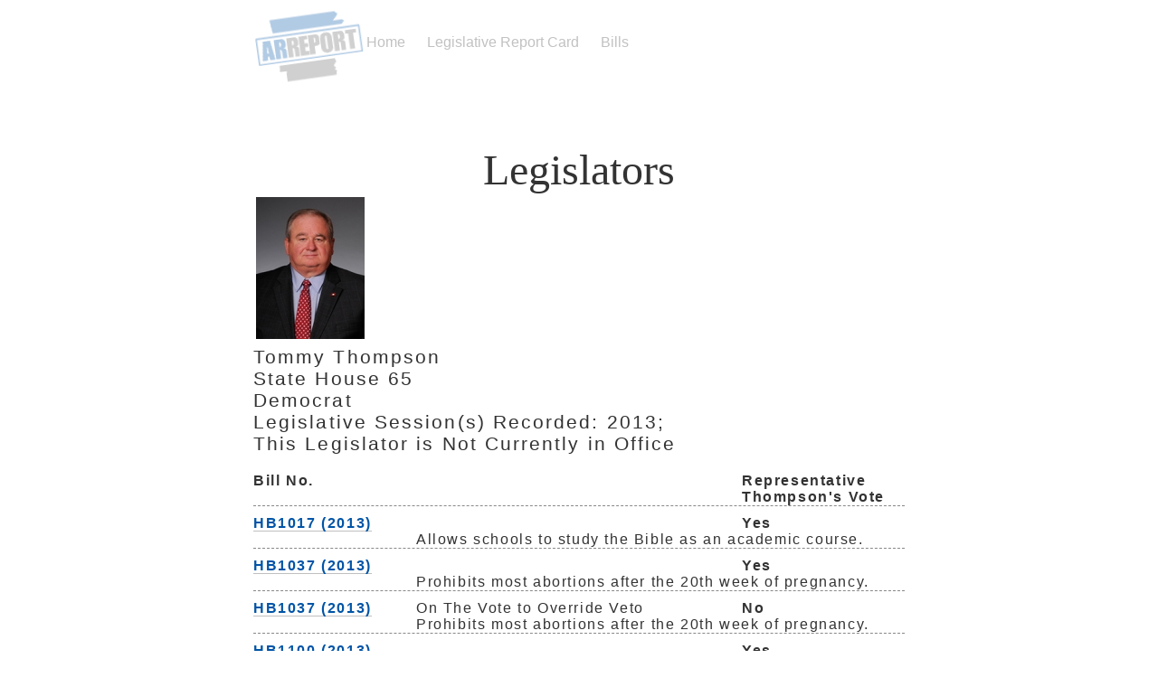

--- FILE ---
content_type: text/html; charset=UTF-8
request_url: https://arkansasreport.com/legislators/?LawmakerID=279
body_size: 6500
content:
<!DOCTYPE html>
<html>
<head>
<meta name="viewport" content="width=device-width, initial-scale=1.0">
	<title>Legislators :  AR Report</title>

	<meta http-equiv="content-type" 
		content="text/html;charset=utf-8" />
	<meta name="viewport" content="width=device-width, initial-scale=1, maximum-scale=1" />
	<link rel="stylesheet" href="https://arkansasreport.com/wp-content/themes/zh2/style.css" type="text/css" />

	<link rel="alternate" type="application/rss+xml" title="AR Report RSS Feed" href="https://arkansasreport.com/feed/" />
	<link rel="pingback" href="https://arkansasreport.com/xmlrpc.php" />
	<link rel="shortcut icon" href="favicon.ico" /> 


<script type="text/javascript">


  var _gaq = _gaq || [];
  _gaq.push(['_setAccount', 'UA-44413610-1']);
  _gaq.push(['_trackPageview']);


  (function() {
    var ga = document.createElement('script'); ga.type = 'text/javascript'; ga.async = true;
    ga.src = ('https:' == document.location.protocol ? 'https://ssl' : 'http://www') + '.google-analytics.com/ga.js';
    var s = document.getElementsByTagName('script')[0]; s.parentNode.insertBefore(ga, s);
  })();


</script>




	<meta name='robots' content='max-image-preview:large' />
<link rel="alternate" type="application/rss+xml" title="AR Report &raquo; Legislators Comments Feed" href="https://arkansasreport.com/legislators/feed/" />
<script type="text/javascript">
window._wpemojiSettings = {"baseUrl":"https:\/\/s.w.org\/images\/core\/emoji\/14.0.0\/72x72\/","ext":".png","svgUrl":"https:\/\/s.w.org\/images\/core\/emoji\/14.0.0\/svg\/","svgExt":".svg","source":{"concatemoji":"https:\/\/arkansasreport.com\/wp-includes\/js\/wp-emoji-release.min.js?ver=6.3.7"}};
/*! This file is auto-generated */
!function(i,n){var o,s,e;function c(e){try{var t={supportTests:e,timestamp:(new Date).valueOf()};sessionStorage.setItem(o,JSON.stringify(t))}catch(e){}}function p(e,t,n){e.clearRect(0,0,e.canvas.width,e.canvas.height),e.fillText(t,0,0);var t=new Uint32Array(e.getImageData(0,0,e.canvas.width,e.canvas.height).data),r=(e.clearRect(0,0,e.canvas.width,e.canvas.height),e.fillText(n,0,0),new Uint32Array(e.getImageData(0,0,e.canvas.width,e.canvas.height).data));return t.every(function(e,t){return e===r[t]})}function u(e,t,n){switch(t){case"flag":return n(e,"\ud83c\udff3\ufe0f\u200d\u26a7\ufe0f","\ud83c\udff3\ufe0f\u200b\u26a7\ufe0f")?!1:!n(e,"\ud83c\uddfa\ud83c\uddf3","\ud83c\uddfa\u200b\ud83c\uddf3")&&!n(e,"\ud83c\udff4\udb40\udc67\udb40\udc62\udb40\udc65\udb40\udc6e\udb40\udc67\udb40\udc7f","\ud83c\udff4\u200b\udb40\udc67\u200b\udb40\udc62\u200b\udb40\udc65\u200b\udb40\udc6e\u200b\udb40\udc67\u200b\udb40\udc7f");case"emoji":return!n(e,"\ud83e\udef1\ud83c\udffb\u200d\ud83e\udef2\ud83c\udfff","\ud83e\udef1\ud83c\udffb\u200b\ud83e\udef2\ud83c\udfff")}return!1}function f(e,t,n){var r="undefined"!=typeof WorkerGlobalScope&&self instanceof WorkerGlobalScope?new OffscreenCanvas(300,150):i.createElement("canvas"),a=r.getContext("2d",{willReadFrequently:!0}),o=(a.textBaseline="top",a.font="600 32px Arial",{});return e.forEach(function(e){o[e]=t(a,e,n)}),o}function t(e){var t=i.createElement("script");t.src=e,t.defer=!0,i.head.appendChild(t)}"undefined"!=typeof Promise&&(o="wpEmojiSettingsSupports",s=["flag","emoji"],n.supports={everything:!0,everythingExceptFlag:!0},e=new Promise(function(e){i.addEventListener("DOMContentLoaded",e,{once:!0})}),new Promise(function(t){var n=function(){try{var e=JSON.parse(sessionStorage.getItem(o));if("object"==typeof e&&"number"==typeof e.timestamp&&(new Date).valueOf()<e.timestamp+604800&&"object"==typeof e.supportTests)return e.supportTests}catch(e){}return null}();if(!n){if("undefined"!=typeof Worker&&"undefined"!=typeof OffscreenCanvas&&"undefined"!=typeof URL&&URL.createObjectURL&&"undefined"!=typeof Blob)try{var e="postMessage("+f.toString()+"("+[JSON.stringify(s),u.toString(),p.toString()].join(",")+"));",r=new Blob([e],{type:"text/javascript"}),a=new Worker(URL.createObjectURL(r),{name:"wpTestEmojiSupports"});return void(a.onmessage=function(e){c(n=e.data),a.terminate(),t(n)})}catch(e){}c(n=f(s,u,p))}t(n)}).then(function(e){for(var t in e)n.supports[t]=e[t],n.supports.everything=n.supports.everything&&n.supports[t],"flag"!==t&&(n.supports.everythingExceptFlag=n.supports.everythingExceptFlag&&n.supports[t]);n.supports.everythingExceptFlag=n.supports.everythingExceptFlag&&!n.supports.flag,n.DOMReady=!1,n.readyCallback=function(){n.DOMReady=!0}}).then(function(){return e}).then(function(){var e;n.supports.everything||(n.readyCallback(),(e=n.source||{}).concatemoji?t(e.concatemoji):e.wpemoji&&e.twemoji&&(t(e.twemoji),t(e.wpemoji)))}))}((window,document),window._wpemojiSettings);
</script>
<style type="text/css">
img.wp-smiley,
img.emoji {
	display: inline !important;
	border: none !important;
	box-shadow: none !important;
	height: 1em !important;
	width: 1em !important;
	margin: 0 0.07em !important;
	vertical-align: -0.1em !important;
	background: none !important;
	padding: 0 !important;
}
</style>
	<link rel='stylesheet' id='wp-block-library-css' href='https://arkansasreport.com/wp-includes/css/dist/block-library/style.min.css?ver=6.3.7' type='text/css' media='all' />
<style id='classic-theme-styles-inline-css' type='text/css'>
/*! This file is auto-generated */
.wp-block-button__link{color:#fff;background-color:#32373c;border-radius:9999px;box-shadow:none;text-decoration:none;padding:calc(.667em + 2px) calc(1.333em + 2px);font-size:1.125em}.wp-block-file__button{background:#32373c;color:#fff;text-decoration:none}
</style>
<style id='global-styles-inline-css' type='text/css'>
body{--wp--preset--color--black: #000000;--wp--preset--color--cyan-bluish-gray: #abb8c3;--wp--preset--color--white: #ffffff;--wp--preset--color--pale-pink: #f78da7;--wp--preset--color--vivid-red: #cf2e2e;--wp--preset--color--luminous-vivid-orange: #ff6900;--wp--preset--color--luminous-vivid-amber: #fcb900;--wp--preset--color--light-green-cyan: #7bdcb5;--wp--preset--color--vivid-green-cyan: #00d084;--wp--preset--color--pale-cyan-blue: #8ed1fc;--wp--preset--color--vivid-cyan-blue: #0693e3;--wp--preset--color--vivid-purple: #9b51e0;--wp--preset--gradient--vivid-cyan-blue-to-vivid-purple: linear-gradient(135deg,rgba(6,147,227,1) 0%,rgb(155,81,224) 100%);--wp--preset--gradient--light-green-cyan-to-vivid-green-cyan: linear-gradient(135deg,rgb(122,220,180) 0%,rgb(0,208,130) 100%);--wp--preset--gradient--luminous-vivid-amber-to-luminous-vivid-orange: linear-gradient(135deg,rgba(252,185,0,1) 0%,rgba(255,105,0,1) 100%);--wp--preset--gradient--luminous-vivid-orange-to-vivid-red: linear-gradient(135deg,rgba(255,105,0,1) 0%,rgb(207,46,46) 100%);--wp--preset--gradient--very-light-gray-to-cyan-bluish-gray: linear-gradient(135deg,rgb(238,238,238) 0%,rgb(169,184,195) 100%);--wp--preset--gradient--cool-to-warm-spectrum: linear-gradient(135deg,rgb(74,234,220) 0%,rgb(151,120,209) 20%,rgb(207,42,186) 40%,rgb(238,44,130) 60%,rgb(251,105,98) 80%,rgb(254,248,76) 100%);--wp--preset--gradient--blush-light-purple: linear-gradient(135deg,rgb(255,206,236) 0%,rgb(152,150,240) 100%);--wp--preset--gradient--blush-bordeaux: linear-gradient(135deg,rgb(254,205,165) 0%,rgb(254,45,45) 50%,rgb(107,0,62) 100%);--wp--preset--gradient--luminous-dusk: linear-gradient(135deg,rgb(255,203,112) 0%,rgb(199,81,192) 50%,rgb(65,88,208) 100%);--wp--preset--gradient--pale-ocean: linear-gradient(135deg,rgb(255,245,203) 0%,rgb(182,227,212) 50%,rgb(51,167,181) 100%);--wp--preset--gradient--electric-grass: linear-gradient(135deg,rgb(202,248,128) 0%,rgb(113,206,126) 100%);--wp--preset--gradient--midnight: linear-gradient(135deg,rgb(2,3,129) 0%,rgb(40,116,252) 100%);--wp--preset--font-size--small: 13px;--wp--preset--font-size--medium: 20px;--wp--preset--font-size--large: 36px;--wp--preset--font-size--x-large: 42px;--wp--preset--spacing--20: 0.44rem;--wp--preset--spacing--30: 0.67rem;--wp--preset--spacing--40: 1rem;--wp--preset--spacing--50: 1.5rem;--wp--preset--spacing--60: 2.25rem;--wp--preset--spacing--70: 3.38rem;--wp--preset--spacing--80: 5.06rem;--wp--preset--shadow--natural: 6px 6px 9px rgba(0, 0, 0, 0.2);--wp--preset--shadow--deep: 12px 12px 50px rgba(0, 0, 0, 0.4);--wp--preset--shadow--sharp: 6px 6px 0px rgba(0, 0, 0, 0.2);--wp--preset--shadow--outlined: 6px 6px 0px -3px rgba(255, 255, 255, 1), 6px 6px rgba(0, 0, 0, 1);--wp--preset--shadow--crisp: 6px 6px 0px rgba(0, 0, 0, 1);}:where(.is-layout-flex){gap: 0.5em;}:where(.is-layout-grid){gap: 0.5em;}body .is-layout-flow > .alignleft{float: left;margin-inline-start: 0;margin-inline-end: 2em;}body .is-layout-flow > .alignright{float: right;margin-inline-start: 2em;margin-inline-end: 0;}body .is-layout-flow > .aligncenter{margin-left: auto !important;margin-right: auto !important;}body .is-layout-constrained > .alignleft{float: left;margin-inline-start: 0;margin-inline-end: 2em;}body .is-layout-constrained > .alignright{float: right;margin-inline-start: 2em;margin-inline-end: 0;}body .is-layout-constrained > .aligncenter{margin-left: auto !important;margin-right: auto !important;}body .is-layout-constrained > :where(:not(.alignleft):not(.alignright):not(.alignfull)){max-width: var(--wp--style--global--content-size);margin-left: auto !important;margin-right: auto !important;}body .is-layout-constrained > .alignwide{max-width: var(--wp--style--global--wide-size);}body .is-layout-flex{display: flex;}body .is-layout-flex{flex-wrap: wrap;align-items: center;}body .is-layout-flex > *{margin: 0;}body .is-layout-grid{display: grid;}body .is-layout-grid > *{margin: 0;}:where(.wp-block-columns.is-layout-flex){gap: 2em;}:where(.wp-block-columns.is-layout-grid){gap: 2em;}:where(.wp-block-post-template.is-layout-flex){gap: 1.25em;}:where(.wp-block-post-template.is-layout-grid){gap: 1.25em;}.has-black-color{color: var(--wp--preset--color--black) !important;}.has-cyan-bluish-gray-color{color: var(--wp--preset--color--cyan-bluish-gray) !important;}.has-white-color{color: var(--wp--preset--color--white) !important;}.has-pale-pink-color{color: var(--wp--preset--color--pale-pink) !important;}.has-vivid-red-color{color: var(--wp--preset--color--vivid-red) !important;}.has-luminous-vivid-orange-color{color: var(--wp--preset--color--luminous-vivid-orange) !important;}.has-luminous-vivid-amber-color{color: var(--wp--preset--color--luminous-vivid-amber) !important;}.has-light-green-cyan-color{color: var(--wp--preset--color--light-green-cyan) !important;}.has-vivid-green-cyan-color{color: var(--wp--preset--color--vivid-green-cyan) !important;}.has-pale-cyan-blue-color{color: var(--wp--preset--color--pale-cyan-blue) !important;}.has-vivid-cyan-blue-color{color: var(--wp--preset--color--vivid-cyan-blue) !important;}.has-vivid-purple-color{color: var(--wp--preset--color--vivid-purple) !important;}.has-black-background-color{background-color: var(--wp--preset--color--black) !important;}.has-cyan-bluish-gray-background-color{background-color: var(--wp--preset--color--cyan-bluish-gray) !important;}.has-white-background-color{background-color: var(--wp--preset--color--white) !important;}.has-pale-pink-background-color{background-color: var(--wp--preset--color--pale-pink) !important;}.has-vivid-red-background-color{background-color: var(--wp--preset--color--vivid-red) !important;}.has-luminous-vivid-orange-background-color{background-color: var(--wp--preset--color--luminous-vivid-orange) !important;}.has-luminous-vivid-amber-background-color{background-color: var(--wp--preset--color--luminous-vivid-amber) !important;}.has-light-green-cyan-background-color{background-color: var(--wp--preset--color--light-green-cyan) !important;}.has-vivid-green-cyan-background-color{background-color: var(--wp--preset--color--vivid-green-cyan) !important;}.has-pale-cyan-blue-background-color{background-color: var(--wp--preset--color--pale-cyan-blue) !important;}.has-vivid-cyan-blue-background-color{background-color: var(--wp--preset--color--vivid-cyan-blue) !important;}.has-vivid-purple-background-color{background-color: var(--wp--preset--color--vivid-purple) !important;}.has-black-border-color{border-color: var(--wp--preset--color--black) !important;}.has-cyan-bluish-gray-border-color{border-color: var(--wp--preset--color--cyan-bluish-gray) !important;}.has-white-border-color{border-color: var(--wp--preset--color--white) !important;}.has-pale-pink-border-color{border-color: var(--wp--preset--color--pale-pink) !important;}.has-vivid-red-border-color{border-color: var(--wp--preset--color--vivid-red) !important;}.has-luminous-vivid-orange-border-color{border-color: var(--wp--preset--color--luminous-vivid-orange) !important;}.has-luminous-vivid-amber-border-color{border-color: var(--wp--preset--color--luminous-vivid-amber) !important;}.has-light-green-cyan-border-color{border-color: var(--wp--preset--color--light-green-cyan) !important;}.has-vivid-green-cyan-border-color{border-color: var(--wp--preset--color--vivid-green-cyan) !important;}.has-pale-cyan-blue-border-color{border-color: var(--wp--preset--color--pale-cyan-blue) !important;}.has-vivid-cyan-blue-border-color{border-color: var(--wp--preset--color--vivid-cyan-blue) !important;}.has-vivid-purple-border-color{border-color: var(--wp--preset--color--vivid-purple) !important;}.has-vivid-cyan-blue-to-vivid-purple-gradient-background{background: var(--wp--preset--gradient--vivid-cyan-blue-to-vivid-purple) !important;}.has-light-green-cyan-to-vivid-green-cyan-gradient-background{background: var(--wp--preset--gradient--light-green-cyan-to-vivid-green-cyan) !important;}.has-luminous-vivid-amber-to-luminous-vivid-orange-gradient-background{background: var(--wp--preset--gradient--luminous-vivid-amber-to-luminous-vivid-orange) !important;}.has-luminous-vivid-orange-to-vivid-red-gradient-background{background: var(--wp--preset--gradient--luminous-vivid-orange-to-vivid-red) !important;}.has-very-light-gray-to-cyan-bluish-gray-gradient-background{background: var(--wp--preset--gradient--very-light-gray-to-cyan-bluish-gray) !important;}.has-cool-to-warm-spectrum-gradient-background{background: var(--wp--preset--gradient--cool-to-warm-spectrum) !important;}.has-blush-light-purple-gradient-background{background: var(--wp--preset--gradient--blush-light-purple) !important;}.has-blush-bordeaux-gradient-background{background: var(--wp--preset--gradient--blush-bordeaux) !important;}.has-luminous-dusk-gradient-background{background: var(--wp--preset--gradient--luminous-dusk) !important;}.has-pale-ocean-gradient-background{background: var(--wp--preset--gradient--pale-ocean) !important;}.has-electric-grass-gradient-background{background: var(--wp--preset--gradient--electric-grass) !important;}.has-midnight-gradient-background{background: var(--wp--preset--gradient--midnight) !important;}.has-small-font-size{font-size: var(--wp--preset--font-size--small) !important;}.has-medium-font-size{font-size: var(--wp--preset--font-size--medium) !important;}.has-large-font-size{font-size: var(--wp--preset--font-size--large) !important;}.has-x-large-font-size{font-size: var(--wp--preset--font-size--x-large) !important;}
.wp-block-navigation a:where(:not(.wp-element-button)){color: inherit;}
:where(.wp-block-post-template.is-layout-flex){gap: 1.25em;}:where(.wp-block-post-template.is-layout-grid){gap: 1.25em;}
:where(.wp-block-columns.is-layout-flex){gap: 2em;}:where(.wp-block-columns.is-layout-grid){gap: 2em;}
.wp-block-pullquote{font-size: 1.5em;line-height: 1.6;}
</style>
<link rel='stylesheet' id='prefix-style-css' href='https://arkansasreport.com/wp-content/plugins/arkleg/estyle.css?ver=6.3.7' type='text/css' media='all' />
<script type='text/javascript' src='https://arkansasreport.com/wp-includes/js/jquery/jquery.min.js?ver=3.7.0' id='jquery-core-js'></script>
<script type='text/javascript' src='https://arkansasreport.com/wp-includes/js/jquery/jquery-migrate.min.js?ver=3.4.1' id='jquery-migrate-js'></script>
<script type='text/javascript' src='https://arkansasreport.com/wp-content/plugins/arkleg/jquery-1.10.2.min.js?ver=6.3.7' id='custom-jquery-js'></script>
<script type='text/javascript' src='https://arkansasreport.com/wp-content/plugins/arkleg/custom-script.js?ver=4' id='custom-script-js'></script>
<link rel="https://api.w.org/" href="https://arkansasreport.com/wp-json/" /><link rel="alternate" type="application/json" href="https://arkansasreport.com/wp-json/wp/v2/pages/6" /><link rel="EditURI" type="application/rsd+xml" title="RSD" href="https://arkansasreport.com/xmlrpc.php?rsd" />
<meta name="generator" content="WordPress 6.3.7" />
<link rel="canonical" href="https://arkansasreport.com/legislators/" />
<link rel='shortlink' href='https://arkansasreport.com/?p=6' />
<link rel="alternate" type="application/json+oembed" href="https://arkansasreport.com/wp-json/oembed/1.0/embed?url=https%3A%2F%2Farkansasreport.com%2Flegislators%2F" />
<link rel="alternate" type="text/xml+oembed" href="https://arkansasreport.com/wp-json/oembed/1.0/embed?url=https%3A%2F%2Farkansasreport.com%2Flegislators%2F&#038;format=xml" />
</head>
<body>
	<div class="container">
		<div class="top"><a href="https://arkansasreport.com"><img src="https://arkansasreport.com/wp-content/themes/zh2/logosm.png"></a>
<div class="menu-main-menu-container"><ul id="menu-main-menu" class="menu"><li id="menu-item-143" class="menu-item menu-item-type-post_type menu-item-object-page menu-item-home menu-item-143"><a href="https://arkansasreport.com/">Home</a></li>
<li id="menu-item-245" class="menu-item menu-item-type-custom menu-item-object-custom menu-item-245"><a href="http://arkansasreport.com/legislative-report-card/?scoreyear=2023">Legislative Report Card</a></li>
<li id="menu-item-244" class="menu-item menu-item-type-post_type menu-item-object-page menu-item-244"><a href="https://arkansasreport.com/bills/">Bills</a></li>
</ul></div>		</div> <!-- /end .top -->
		<h2>Legislators</h2>

		
		<div class="post">

				
				<div id='lawmaker-block'>
				<img src='../lawmakerimg/279.jpg'><br />
				Tommy Thompson<br />
				State House 65<br />
				Democrat<br />
								Legislative Session(s) Recorded: 2013; <br />This Legislator is Not Currently in Office				</div>

				<div class='vote-container'>
					<div class='vote-bill title'>Bill No.</div>
					<div class='vote-desc title'>&nbsp;</div>
					<div class='vote-casts title'>Representative Thompson's Vote</div>
				</div>
		 
				<div class='vote-container'>
					<div class='vote-bill'><a href='https://arkansasreport.com/bills/?BillID=21'>HB1017 (2013)</a></div>
					<div class='vote-desc'>&nbsp;</div>
					<div class='vote-cast'>Yes</div>
					<div class='bill-desc'>Allows schools to study the Bible as an academic course.</div>
				</div>
			 
				<div class='vote-container'>
					<div class='vote-bill'><a href='https://arkansasreport.com/bills/?BillID=2'>HB1037 (2013)</a></div>
					<div class='vote-desc'>&nbsp;</div>
					<div class='vote-cast'>Yes</div>
					<div class='bill-desc'>Prohibits most abortions after the 20th week of pregnancy.</div>
				</div>
			 
				<div class='vote-container'>
					<div class='vote-bill'><a href='https://arkansasreport.com/bills/?BillID=2'>HB1037 (2013)</a></div>
					<div class='vote-desc'>On The Vote to Override Veto</div>
					<div class='vote-cast'>No</div>
					<div class='bill-desc'>Prohibits most abortions after the 20th week of pregnancy.</div>
				</div>
			 
				<div class='vote-container'>
					<div class='vote-bill'><a href='https://arkansasreport.com/bills/?BillID=6'>HB1100 (2013)</a></div>
					<div class='vote-desc'>&nbsp;</div>
					<div class='vote-cast'>Yes</div>
					<div class='bill-desc'>Prohibits tax-funded abortions under Obamacare.</div>
				</div>
			 
				<div class='vote-container'>
					<div class='vote-bill'><a href='https://arkansasreport.com/bills/?BillID=9'>HB1203 (2013)</a></div>
					<div class='vote-desc'>&nbsp;</div>
					<div class='vote-cast'>Yes</div>
					<div class='bill-desc'>Prevents human trafficking.</div>
				</div>
			 
				<div class='vote-container'>
					<div class='vote-bill'><a href='https://arkansasreport.com/bills/?BillID=10'>HB1219 (2013)</a></div>
					<div class='vote-desc'>&nbsp;</div>
					<div class='vote-cast'>Yes</div>
					<div class='bill-desc'>Increases the number of Medicaid recipients by using federal and state dollars to pay for private insurance under Obamacare.</div>
				</div>
			 
				<div class='vote-container'>
					<div class='vote-bill'><a href='https://arkansasreport.com/bills/?BillID=18'>HB1243 (2013)</a></div>
					<div class='vote-desc'>&nbsp;</div>
					<div class='vote-cast'>Yes</div>
					<div class='bill-desc'>Permits colleges to allow licensed staff to have guns on campus.</div>
				</div>
			 
				<div class='vote-container'>
					<div class='vote-bill'><a href='https://arkansasreport.com/bills/?BillID=4'>HB1447 (2013)</a></div>
					<div class='vote-desc'>&nbsp;</div>
					<div class='vote-cast'>Yes</div>
					<div class='bill-desc'>Requires abortion clinic employees to report child abuse.</div>
				</div>
			 
				<div class='vote-container'>
					<div class='vote-bill'><a href='https://arkansasreport.com/bills/?BillID=19'>HB1585 (2013)</a></div>
					<div class='vote-desc'>&nbsp;</div>
					<div class='vote-cast'>Yes</div>
					<div class='bill-desc'>Reduces the state income tax by one-tenth of one percent.</div>
				</div>
			 
				<div class='vote-container'>
					<div class='vote-bill'><a href='https://arkansasreport.com/bills/?BillID=8'>HB1629 (2013)</a></div>
					<div class='vote-desc'>&nbsp;</div>
					<div class='vote-cast'>Yes</div>
					<div class='bill-desc'>Provides home schoolers with equal access to certain scholarships.</div>
				</div>
			 
				<div class='vote-container'>
					<div class='vote-bill'><a href='https://arkansasreport.com/bills/?BillID=16'>HB1690 (2013)</a></div>
					<div class='vote-desc'>&nbsp;</div>
					<div class='vote-cast'>Yes</div>
					<div class='bill-desc'>Requires a moment of silence at the beginning of the school day.</div>
				</div>
			 
				<div class='vote-container'>
					<div class='vote-bill'><a href='https://arkansasreport.com/bills/?BillID=7'>HB1789 (2013)</a></div>
					<div class='vote-desc'>&nbsp;</div>
					<div class='vote-cast'>Yes</div>
					<div class='bill-desc'>Allows home schoolers with equal access to certain scholarships.</div>
				</div>
			 
				<div class='vote-container'>
					<div class='vote-bill'><a href='https://arkansasreport.com/bills/?BillID=7'>HB1789 (2013)</a></div>
					<div class='vote-desc'>&nbsp;</div>
					<div class='vote-cast'>NotVoting/Absent</div>
					<div class='bill-desc'>Allows home schoolers with equal access to certain scholarships.</div>
				</div>
			 
				<div class='vote-container'>
					<div class='vote-bill'><a href='https://arkansasreport.com/bills/?BillID=22'>HB1870 (2013)</a></div>
					<div class='vote-desc'>&nbsp;</div>
					<div class='vote-cast'>Yes</div>
					<div class='bill-desc'>Spends $125 million in tax dollars for a steel mill in Osceola.</div>
				</div>
			 
				<div class='vote-container'>
					<div class='vote-bill'><a href='https://arkansasreport.com/bills/?BillID=13'>HB1966 (2013)</a></div>
					<div class='vote-desc'>&nbsp;</div>
					<div class='vote-cast'>Yes</div>
					<div class='bill-desc'>Decreased the state income tax on capital gain.</div>
				</div>
			 
				<div class='vote-container'>
					<div class='vote-bill'><a href='https://arkansasreport.com/bills/?BillID=14'>HJR1009 (2013)</a></div>
					<div class='vote-desc'>&nbsp;</div>
					<div class='vote-cast'>Yes</div>
					<div class='bill-desc'>Proposed Act to ban lobbyists gifts and loosens term limits.</div>
				</div>
			 
				<div class='vote-container'>
					<div class='vote-bill'><a href='https://arkansasreport.com/bills/?BillID=20'>SB131 (2013)</a></div>
					<div class='vote-desc'>&nbsp;</div>
					<div class='vote-cast'>Yes</div>
					<div class='bill-desc'>Prohibits release of names of concealed carry gun permit holders.</div>
				</div>
			 
				<div class='vote-container'>
					<div class='vote-bill'><a href='https://arkansasreport.com/bills/?BillID=1'>SB134 (2013)</a></div>
					<div class='vote-desc'>&nbsp;</div>
					<div class='vote-cast'>Yes</div>
					<div class='bill-desc'>Prohibits most abortions after the 12th week of pregnancy.</div>
				</div>
			 
				<div class='vote-container'>
					<div class='vote-bill'><a href='https://arkansasreport.com/bills/?BillID=1'>SB134 (2013)</a></div>
					<div class='vote-desc'>On The Vote to Override Veto</div>
					<div class='vote-cast'>No</div>
					<div class='bill-desc'>Prohibits most abortions after the 12th week of pregnancy.</div>
				</div>
			 
				<div class='vote-container'>
					<div class='vote-bill'><a href='https://arkansasreport.com/bills/?BillID=5'>SB170 (2013)</a></div>
					<div class='vote-desc'>&nbsp;</div>
					<div class='vote-cast'>Yes</div>
					<div class='bill-desc'>Affirms the right of a woman to defend her unborn child.</div>
				</div>
			 
				<div class='vote-container'>
					<div class='vote-bill'><a href='https://arkansasreport.com/bills/?BillID=11'>SB2 (2013)</a></div>
					<div class='vote-desc'>&nbsp;</div>
					<div class='vote-cast'>No</div>
					<div class='bill-desc'>Reuires photo ID for voting.</div>
				</div>
			 
				<div class='vote-container'>
					<div class='vote-bill'><a href='https://arkansasreport.com/bills/?BillID=11'>SB2 (2013)</a></div>
					<div class='vote-desc'>On The Vote to Override Veto</div>
					<div class='vote-cast'>No</div>
					<div class='bill-desc'>Reuires photo ID for voting.</div>
				</div>
			 
				<div class='vote-container'>
					<div class='vote-bill'><a href='https://arkansasreport.com/bills/?BillID=3'>SB417 (2013)</a></div>
					<div class='vote-desc'>&nbsp;</div>
					<div class='vote-cast'>Yes</div>
					<div class='bill-desc'>Allows homicide charges for wrongful death of the unborn.</div>
				</div>
			 
				<div class='vote-container'>
					<div class='vote-bill'><a href='https://arkansasreport.com/bills/?BillID=25'>SB65 (2013)</a></div>
					<div class='vote-desc'>&nbsp;</div>
					<div class='vote-cast'>NotVoting/Absent</div>
					<div class='bill-desc'>Replaces the Public School Choice Act, requiring all districts to participate in a school choice program.</div>
				</div>
			 
				<div class='vote-container'>
					<div class='vote-bill'><a href='https://arkansasreport.com/bills/?BillID=12'>SB71 (2013)</a></div>
					<div class='vote-desc'>&nbsp;</div>
					<div class='vote-cast'>Yes</div>
					<div class='bill-desc'>Allows churches to permit concealed handguns.</div>
				</div>
			 
				<div class='vote-container'>
					<div class='vote-bill'><a href='https://arkansasreport.com/bills/?BillID=15'>SJR16 (2013)</a></div>
					<div class='vote-desc'>&nbsp;</div>
					<div class='vote-cast'>Yes</div>
					<div class='bill-desc'>Proposed Constitutional Amendment making it more difficult for citizens to circulate petitions and place measures on the ballot.</div>
				</div>
			

			
			<h5></h5>
		</div> <!-- /end .post -->
				
		
		<div class="footer">


<img src="https://arkansasreport.com/wp-content/themes/zh2/fcac.png" style="float: left; position: relative; margin: 0 3px 0 0;">

<div class="menu-footer-container"><ul id="menu-footer" class="footer-menu"><li id="menu-item-46" class="menu-item menu-item-type-post_type menu-item-object-page menu-item-home menu-item-46"><a href="https://arkansasreport.com/">Home</a></li>
</ul></div>				<p>&copy; Copyright 2017 Family Council Action Committee. Family Council Action Committee is a 501 (c) (4) nonprofit organization.
		</div><!-- /end .footer-->

	</div>  <!-- /end .container -->

	<script type='text/javascript' src='https://arkansasreport.com/wp-includes/js/jquery/ui/core.min.js?ver=1.13.2' id='jquery-ui-core-js'></script>

</body>
</html>

--- FILE ---
content_type: text/css
request_url: https://arkansasreport.com/wp-content/plugins/arkleg/estyle.css?ver=6.3.7
body_size: 6337
content:
/*
Version: 5.0.6
*/

.vote-container {
	float: left;
	clear: both;
	width: 100%;
	margin: 10px 0 0 0;
	border-bottom: 1px dashed #888;
}

.vote-bill,.vote-desc,.vote-cast,.vote-casts,.vote-desc,.bill-desc {
	float: left;
	position: relative;
	font-size: 1.0em;
	letter-spacing: .1em;
	/* text-transform: lowercase; */
	color: #333;
	padding: 0;
	margin: 0;
	margin-left: 0;
	padding-left: 0;
	font-family: Open Sans,Helvetica,sans-serif;
}


.vote-bill {
	width: 25%;
}


.vote-desc {
	width: 50%;
}


.vote-cast {
	width: 25%;
	font-weight: bold;
}

.vote-casts {
	width: 25%;
}

.bill-desc {
	clear: both;
	width: 75%;
	margin-left: 25%;
	overflow: visible;
}

#lawmaker-block{
	float: left;
	position: relative;
	width: 100%;
	font-size: 1.3em;
	letter-spacing: .1em;
	/* text-transform: lowercase; */
	color: #333;
	padding: 0 0 10px 0;
	font-family: Open Sans,Helvetica,sans-serif;
}

.lawmaker-vote,.lawmaker-name {
	float: left;
	position: relative;
	font-size: 1em;
	letter-spacing: .1em;
	/* text-transform: lowercase; */
	color: #333;
	padding: 0;
	margin: 0;
	margin-left: 0;
	padding-left: 0;
	font-family: Open Sans,Helvetica,sans-serif;
}

.lawmaker-vote-block {
	float: left;
	position: relative; 
	width: 100%;
	font-size: 1em;
	letter-spacing: .1em;
	color: #333;
	padding: 0;
	margin: 10px 0 0 0;
	padding-left: 0;
	font-family: Open Sans,Helvetica,sans-serif;
	border-bottom: .1em dashed #888;
}

.lawmaker-name {
	float: left;
	position: relative;
	width: 50%;
}

.lawmaker-vote {
	float: left;
	position: relative;
	width: 25%;
}

.lawmaker-vote-desc {
	float: left;
	position: relative;
	width: 25%;
}

.list-lawmakers {
	float: left;
	position: relative; 
	width: 100%;
	font-size: 1em;
	letter-spacing: .1em;
	color: #333;
	padding: 0;
	margin: 10px 0 0 0;
	padding-left: 0;
	font-family: Open Sans,Helvetica,sans-serif;
}

.list-lawmakers div {
	height: 41px;
	line-height: 41px;
}

.list-lawmakers div img {
	float: left;
	position: relative;
}

.list-lawmakers div a:link {
	float: left;
	position: relative;
	height: 41px;
	text-decoration: none;
	border-width: 0 0 0 0;
	border-style: none none solid none;
	border-color: #c0c0c0;
}

.list-lawmakers div.lawmaker-vote-desc {
	line-height: 1em;
}

.post a:link, .post a:visited, .post a:active {
	color: #0054a6;
	font-weight: bold;
}

.post a:hover {
	color: #a1a1a1;
}

#sort-office, #sort-name, #report-sort-office, #report-sort-name, #report-sort-grade {
	cursor: pointer;
}

#button-bills,#button-legis,#button-search, #button-filler, #button-voted, #button-report {
	position: relative;
	width: 320px;
	height: 320px;
	margin: 5px;
	clear: right;
}

#button-bills {
	float: right;
	background: url('buttonmenu/bills.png') center no-repeat;
}

#button-legis {
	float: left;
	background: url('buttonmenu/legis.png') center no-repeat;
}

#button-search {
	float: right;
	background: url('buttonmenu/search.png') center no-repeat;
}

#button-filler {
	float: right;
}

#button-voted {
	float: right;
	background: url('buttonmenu/voted.png') center no-repeat;
}

#button-report {
	float: left;
	background: url('buttonmenu/reportcard.png') center no-repeat;
}

#button-bills:hover {
	background: url('buttonmenu/bills-active.png') center no-repeat;
}

#button-legis:hover {
	background: url('buttonmenu/legis-active.png') center no-repeat;
}

#button-search:hover {
	background: url('buttonmenu/search-active.png') center no-repeat;
}

#button-voted:hover {
	background: url('buttonmenu/voted-active.png') center no-repeat;
}

#button-report:hover {
	background: url('buttonmenu/reportcard-active.png') center no-repeat;
}

#button-bills a, #button-legis a, #button-search a, #button-voted a, #button-report a {
	display: block;
	text-decoration: none;
	color: #fff;
	border: 0;
	margin: 0;
	width: 100%;
	height: 100%;
}

.top {
	padding: 2px 0 0 0;
	height: 100px;
	margin: 0 auto 0 auto;
}

.top img {
	float: left;
	position: relative;
	display: inline;
	transform:rotate(-8deg);
	-webkit-transform:rotate(-8deg); /* Safari */
}

.menu-header-menu-container,#menu-header-menu, ul#menu-header-menu li {
	height: 100%;
}

ul#menu-header-menu li:first-child {
	margin-left: 7px;
}

.top ul li.menu-item {
	height: 100px;
	line-height: 70px;
}

.footer {
	clear: both;
}

.searchlawmaker > a {
	float: left;
	position: relative;
	display: block;
	width: 90%;
}

.title {
	font-weight: bold;
}

#Select-Senate, #Select-User, #Select-House {
	float: left;
	position: relative;
	width: 33%;
	height: 100%;
}

#Senate-Photo,#House-Photo {
	float: left;
	positionL relative;
	clear: Both;
	width: 100%;
}

.bill-holder {
	float: left;
	position: relative;
	width: 100%;
	clear: both;
	margin: 2em 0 0 0;
}

.bill-long {
	float: left;
	position: relative;
	clear: both;
	width: 100%;
	font-weight: bold;
	letter-spacing: .2em;
}

.senate-long, .user-long, .house-long {
	float: left;
	position: relative;
	width: 33%;
}

#sen-percent, #house-percent{
	float: left;
	position: relative;
	width: 33%;
	font-size: .8em;
	letter-spacing: .2em;
	text-align: center;
}

.bill-long-fixed {
	position: fixed;
	bottom: 0px;
	width: 710px;
	margin: 10px auto 0 auto;
	font-weight: bold;
	background-color: #fff;
	border-top: 1px solid #000;
	border-right: 1px solid #000;
	border-left: 1px solid #000;
	padding: 5px 0 0 0;
	z-index: 10000;
}

.green {
	font-size: 14pt;
	color: green;
}

#calc-button {
	float: left;
	position: relative;
	width: 33%;
	text-align: center;
	cursor: pointer;
	font-size: 2em;
	line-height: 1em;
}

.italics {
	font-style:italic;
}





/*	FOR THE REPORT CARD	*/




/*	FOR DESKTOPS:	*/
.rpt-1 {float: left; width: 25%; position: relative;}
.rpt-2 {float: left; width: 39%; position: relative;}
.rpt-3 {float: left; width: 15%; position: relative;}
.rpt-4 {float: left; width: 20%; position: relative;}




/*	FOR MOBILE PHONES:	*/
@media only screen and (max-width: 768px) {
	[class*="rpt-"]{width: 100%;}
	[class*="menu-item"]{float: left; position: relative; width: 100%; height: 20px;}
	[class*="head-"]{display: none;}
}

.smallz {font-size: 0.75em;}